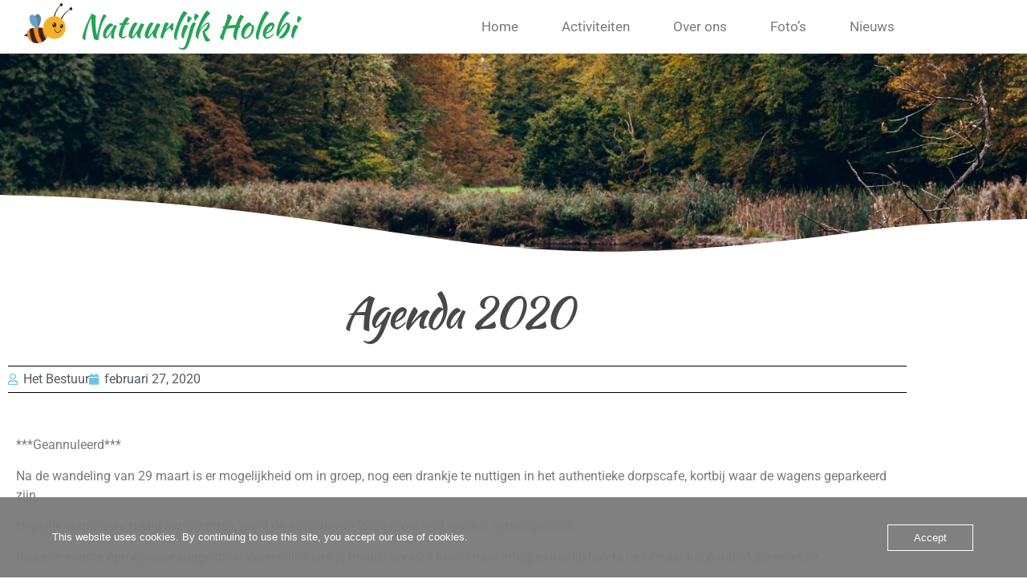

--- FILE ---
content_type: text/css
request_url: https://www.natuurlijkholebi.be/wp-content/uploads/elementor/css/post-323.css?ver=1768512839
body_size: 1064
content:
.elementor-323 .elementor-element.elementor-element-7cd886dc > .elementor-container > .elementor-column > .elementor-widget-wrap{align-content:center;align-items:center;}.elementor-323 .elementor-element.elementor-element-7cd886dc .elementor-repeater-item-630338f.jet-parallax-section__layout .jet-parallax-section__image{background-size:auto;}.elementor-bc-flex-widget .elementor-323 .elementor-element.elementor-element-629b2c60.elementor-column .elementor-widget-wrap{align-items:center;}.elementor-323 .elementor-element.elementor-element-629b2c60.elementor-column.elementor-element[data-element_type="column"] > .elementor-widget-wrap.elementor-element-populated{align-content:center;align-items:center;}.elementor-323 .elementor-element.elementor-element-629b2c60 > .elementor-element-populated{margin:0px 0px 0px 0px;--e-column-margin-right:0px;--e-column-margin-left:0px;padding:0px 0px 0px 0px;}.elementor-widget-image .widget-image-caption{color:var( --e-global-color-text );font-family:var( --e-global-typography-text-font-family ), Sans-serif;font-weight:var( --e-global-typography-text-font-weight );}.elementor-323 .elementor-element.elementor-element-51ff41a > .elementor-widget-container{margin:-8px -10px 0px 0px;}.elementor-widget-heading .elementor-heading-title{font-family:var( --e-global-typography-primary-font-family ), Sans-serif;font-weight:var( --e-global-typography-primary-font-weight );color:var( --e-global-color-primary );}.elementor-323 .elementor-element.elementor-element-18379189 .elementor-heading-title{font-family:"Kaushan Script", Sans-serif;font-size:40px;font-weight:200;color:#23A455;}.elementor-widget-nav-menu .elementor-nav-menu .elementor-item{font-family:var( --e-global-typography-primary-font-family ), Sans-serif;font-weight:var( --e-global-typography-primary-font-weight );}.elementor-widget-nav-menu .elementor-nav-menu--main .elementor-item{color:var( --e-global-color-text );fill:var( --e-global-color-text );}.elementor-widget-nav-menu .elementor-nav-menu--main .elementor-item:hover,
					.elementor-widget-nav-menu .elementor-nav-menu--main .elementor-item.elementor-item-active,
					.elementor-widget-nav-menu .elementor-nav-menu--main .elementor-item.highlighted,
					.elementor-widget-nav-menu .elementor-nav-menu--main .elementor-item:focus{color:var( --e-global-color-accent );fill:var( --e-global-color-accent );}.elementor-widget-nav-menu .elementor-nav-menu--main:not(.e--pointer-framed) .elementor-item:before,
					.elementor-widget-nav-menu .elementor-nav-menu--main:not(.e--pointer-framed) .elementor-item:after{background-color:var( --e-global-color-accent );}.elementor-widget-nav-menu .e--pointer-framed .elementor-item:before,
					.elementor-widget-nav-menu .e--pointer-framed .elementor-item:after{border-color:var( --e-global-color-accent );}.elementor-widget-nav-menu{--e-nav-menu-divider-color:var( --e-global-color-text );}.elementor-widget-nav-menu .elementor-nav-menu--dropdown .elementor-item, .elementor-widget-nav-menu .elementor-nav-menu--dropdown  .elementor-sub-item{font-family:var( --e-global-typography-accent-font-family ), Sans-serif;font-weight:var( --e-global-typography-accent-font-weight );}.elementor-323 .elementor-element.elementor-element-68a990fa .elementor-menu-toggle{margin-left:auto;background-color:rgba(255,255,255,0);}.elementor-323 .elementor-element.elementor-element-68a990fa .elementor-nav-menu .elementor-item{font-size:17px;font-weight:400;}.elementor-323 .elementor-element.elementor-element-68a990fa .elementor-nav-menu--main .elementor-item{padding-left:27px;padding-right:27px;}.elementor-323 .elementor-element.elementor-element-68a990fa .elementor-nav-menu--dropdown .elementor-item, .elementor-323 .elementor-element.elementor-element-68a990fa .elementor-nav-menu--dropdown  .elementor-sub-item{font-family:"Montserrat", Sans-serif;}.elementor-323 .elementor-element.elementor-element-7cd886dc:not(.elementor-motion-effects-element-type-background), .elementor-323 .elementor-element.elementor-element-7cd886dc > .elementor-motion-effects-container > .elementor-motion-effects-layer{background-color:#ffffff;}.elementor-323 .elementor-element.elementor-element-7cd886dc{border-style:solid;border-width:0px 0px 1px 0px;border-color:#d6d6d6;transition:background 0.3s, border 0.3s, border-radius 0.3s, box-shadow 0.3s;padding:0px 020px 0px 20px;}.elementor-323 .elementor-element.elementor-element-7cd886dc > .elementor-background-overlay{transition:background 0.3s, border-radius 0.3s, opacity 0.3s;}.elementor-theme-builder-content-area{height:400px;}.elementor-location-header:before, .elementor-location-footer:before{content:"";display:table;clear:both;}@media(max-width:1024px){.elementor-323 .elementor-element.elementor-element-77eff91 > .elementor-widget-wrap > .elementor-widget:not(.elementor-widget__width-auto):not(.elementor-widget__width-initial):not(:last-child):not(.elementor-absolute){margin-block-end:0px;}.elementor-323 .elementor-element.elementor-element-7cd886dc{padding:20px 20px 20px 20px;}}@media(min-width:768px){.elementor-323 .elementor-element.elementor-element-629b2c60{width:6.053%;}.elementor-323 .elementor-element.elementor-element-72fb90d{width:33.279%;}.elementor-323 .elementor-element.elementor-element-77eff91{width:60%;}}@media(max-width:1024px) and (min-width:768px){.elementor-323 .elementor-element.elementor-element-629b2c60{width:8%;}.elementor-323 .elementor-element.elementor-element-72fb90d{width:60%;}.elementor-323 .elementor-element.elementor-element-77eff91{width:25%;}}@media(max-width:767px){.elementor-323 .elementor-element.elementor-element-629b2c60{width:10%;}.elementor-323 .elementor-element.elementor-element-629b2c60 > .elementor-element-populated{padding:0px 0px 0px 0px;}.elementor-323 .elementor-element.elementor-element-72fb90d{width:70%;}.elementor-323 .elementor-element.elementor-element-18379189{text-align:center;}.elementor-323 .elementor-element.elementor-element-18379189 .elementor-heading-title{font-size:32px;}.elementor-323 .elementor-element.elementor-element-77eff91{width:18%;}.elementor-323 .elementor-element.elementor-element-68a990fa .elementor-nav-menu--main > .elementor-nav-menu > li > .elementor-nav-menu--dropdown, .elementor-323 .elementor-element.elementor-element-68a990fa .elementor-nav-menu__container.elementor-nav-menu--dropdown{margin-top:14px !important;}.elementor-323 .elementor-element.elementor-element-7cd886dc{padding:5px 5px 5px 05px;}}

--- FILE ---
content_type: text/css
request_url: https://www.natuurlijkholebi.be/wp-content/uploads/elementor/css/post-467.css?ver=1768512839
body_size: 1130
content:
.elementor-467 .elementor-element.elementor-element-40a619b2 > .elementor-container > .elementor-column > .elementor-widget-wrap{align-content:center;align-items:center;}.elementor-467 .elementor-element.elementor-element-40a619b2 .elementor-repeater-item-e27b1ee.jet-parallax-section__layout .jet-parallax-section__image{background-size:auto;}.elementor-467 .elementor-element.elementor-element-678b166b > .elementor-container > .elementor-column > .elementor-widget-wrap{align-content:center;align-items:center;}.elementor-467 .elementor-element.elementor-element-678b166b .elementor-repeater-item-aec79f6.jet-parallax-section__layout .jet-parallax-section__image{background-size:auto;}.elementor-widget-nav-menu .elementor-nav-menu .elementor-item{font-family:var( --e-global-typography-primary-font-family ), Sans-serif;font-weight:var( --e-global-typography-primary-font-weight );}.elementor-widget-nav-menu .elementor-nav-menu--main .elementor-item{color:var( --e-global-color-text );fill:var( --e-global-color-text );}.elementor-widget-nav-menu .elementor-nav-menu--main .elementor-item:hover,
					.elementor-widget-nav-menu .elementor-nav-menu--main .elementor-item.elementor-item-active,
					.elementor-widget-nav-menu .elementor-nav-menu--main .elementor-item.highlighted,
					.elementor-widget-nav-menu .elementor-nav-menu--main .elementor-item:focus{color:var( --e-global-color-accent );fill:var( --e-global-color-accent );}.elementor-widget-nav-menu .elementor-nav-menu--main:not(.e--pointer-framed) .elementor-item:before,
					.elementor-widget-nav-menu .elementor-nav-menu--main:not(.e--pointer-framed) .elementor-item:after{background-color:var( --e-global-color-accent );}.elementor-widget-nav-menu .e--pointer-framed .elementor-item:before,
					.elementor-widget-nav-menu .e--pointer-framed .elementor-item:after{border-color:var( --e-global-color-accent );}.elementor-widget-nav-menu{--e-nav-menu-divider-color:var( --e-global-color-text );}.elementor-widget-nav-menu .elementor-nav-menu--dropdown .elementor-item, .elementor-widget-nav-menu .elementor-nav-menu--dropdown  .elementor-sub-item{font-family:var( --e-global-typography-accent-font-family ), Sans-serif;font-weight:var( --e-global-typography-accent-font-weight );}.elementor-467 .elementor-element.elementor-element-4567845c .elementor-menu-toggle{margin-right:auto;background-color:rgba(255,255,255,0);}.elementor-467 .elementor-element.elementor-element-4567845c .elementor-nav-menu .elementor-item{font-size:17px;font-weight:200;}.elementor-467 .elementor-element.elementor-element-4567845c .elementor-nav-menu--main .elementor-item{padding-left:27px;padding-right:27px;}.elementor-467 .elementor-element.elementor-element-4567845c .elementor-nav-menu--dropdown .elementor-item, .elementor-467 .elementor-element.elementor-element-4567845c .elementor-nav-menu--dropdown  .elementor-sub-item{font-family:"Montserrat", Sans-serif;}.elementor-widget-icon-list .elementor-icon-list-item:not(:last-child):after{border-color:var( --e-global-color-text );}.elementor-widget-icon-list .elementor-icon-list-icon i{color:var( --e-global-color-primary );}.elementor-widget-icon-list .elementor-icon-list-icon svg{fill:var( --e-global-color-primary );}.elementor-widget-icon-list .elementor-icon-list-item > .elementor-icon-list-text, .elementor-widget-icon-list .elementor-icon-list-item > a{font-family:var( --e-global-typography-text-font-family ), Sans-serif;font-weight:var( --e-global-typography-text-font-weight );}.elementor-widget-icon-list .elementor-icon-list-text{color:var( --e-global-color-secondary );}.elementor-467 .elementor-element.elementor-element-44ab862 .elementor-icon-list-icon i{color:#61CE70;transition:color 0.3s;}.elementor-467 .elementor-element.elementor-element-44ab862 .elementor-icon-list-icon svg{fill:#61CE70;transition:fill 0.3s;}.elementor-467 .elementor-element.elementor-element-44ab862{--e-icon-list-icon-size:17px;--icon-vertical-offset:0px;}.elementor-467 .elementor-element.elementor-element-44ab862 .elementor-icon-list-item > .elementor-icon-list-text, .elementor-467 .elementor-element.elementor-element-44ab862 .elementor-icon-list-item > a{font-size:17px;font-weight:200;}.elementor-467 .elementor-element.elementor-element-44ab862 .elementor-icon-list-text{transition:color 0.3s;}.elementor-467 .elementor-element.elementor-element-431309c .elementor-icon-list-icon i{color:#61CE70;transition:color 0.3s;}.elementor-467 .elementor-element.elementor-element-431309c .elementor-icon-list-icon svg{fill:#61CE70;transition:fill 0.3s;}.elementor-467 .elementor-element.elementor-element-431309c{--e-icon-list-icon-size:17px;--icon-vertical-offset:0px;}.elementor-467 .elementor-element.elementor-element-431309c .elementor-icon-list-item > .elementor-icon-list-text, .elementor-467 .elementor-element.elementor-element-431309c .elementor-icon-list-item > a{font-size:17px;font-weight:200;}.elementor-467 .elementor-element.elementor-element-431309c .elementor-icon-list-text{transition:color 0.3s;}.elementor-467 .elementor-element.elementor-element-678b166b{border-style:dotted;border-width:0px 0px 1px 0px;border-color:#9b9b9b;margin-top:0px;margin-bottom:15px;padding:0px 0px 5px 0px;}.elementor-467 .elementor-element.elementor-element-5fc06600 > .elementor-container > .elementor-column > .elementor-widget-wrap{align-content:center;align-items:center;}.elementor-467 .elementor-element.elementor-element-5fc06600 .elementor-repeater-item-396da78.jet-parallax-section__layout .jet-parallax-section__image{background-size:auto;}.elementor-widget-heading .elementor-heading-title{font-family:var( --e-global-typography-primary-font-family ), Sans-serif;font-weight:var( --e-global-typography-primary-font-weight );color:var( --e-global-color-primary );}.elementor-467 .elementor-element.elementor-element-218855ad{text-align:center;}.elementor-467 .elementor-element.elementor-element-218855ad .elementor-heading-title{font-size:13px;font-weight:300;color:#54595f;}.elementor-467 .elementor-element.elementor-element-5fc06600{padding:0px 0px 0px 0px;}.elementor-467 .elementor-element.elementor-element-40a619b2:not(.elementor-motion-effects-element-type-background), .elementor-467 .elementor-element.elementor-element-40a619b2 > .elementor-motion-effects-container > .elementor-motion-effects-layer{background-color:#f2f2f2;}.elementor-467 .elementor-element.elementor-element-40a619b2{transition:background 0.3s, border 0.3s, border-radius 0.3s, box-shadow 0.3s;margin-top:50px;margin-bottom:0px;padding:9px 0px 10px 0px;}.elementor-467 .elementor-element.elementor-element-40a619b2 > .elementor-background-overlay{transition:background 0.3s, border-radius 0.3s, opacity 0.3s;}.elementor-theme-builder-content-area{height:400px;}.elementor-location-header:before, .elementor-location-footer:before{content:"";display:table;clear:both;}@media(max-width:1024px){.elementor-467 .elementor-element.elementor-element-678b166b{margin-top:0px;margin-bottom:0px;}.elementor-467 .elementor-element.elementor-element-40a619b2{padding:10px 15px 10px 15px;}}@media(max-width:1024px) and (min-width:768px){.elementor-467 .elementor-element.elementor-element-84dfa11{width:100%;}.elementor-467 .elementor-element.elementor-element-350aea5c{width:40%;}.elementor-467 .elementor-element.elementor-element-2c9d5b4e{width:60%;}.elementor-467 .elementor-element.elementor-element-74b4a9f0{width:50%;}}@media(max-width:767px){.elementor-467 .elementor-element.elementor-element-84dfa11{width:100%;}.elementor-467 .elementor-element.elementor-element-350aea5c{width:40%;}.elementor-467 .elementor-element.elementor-element-4567845c .elementor-nav-menu--main > .elementor-nav-menu > li > .elementor-nav-menu--dropdown, .elementor-467 .elementor-element.elementor-element-4567845c .elementor-nav-menu__container.elementor-nav-menu--dropdown{margin-top:14px !important;}.elementor-467 .elementor-element.elementor-element-2c9d5b4e{width:60%;}.elementor-467 .elementor-element.elementor-element-218855ad{text-align:center;}.elementor-467 .elementor-element.elementor-element-218855ad .elementor-heading-title{line-height:19px;}.elementor-467 .elementor-element.elementor-element-40a619b2{padding:10px 0px 10px 0px;}}

--- FILE ---
content_type: text/css
request_url: https://www.natuurlijkholebi.be/wp-content/uploads/elementor/css/post-504.css?ver=1768523773
body_size: 1201
content:
.elementor-504 .elementor-element.elementor-element-d7bde9a .elementor-repeater-item-88cd36a.jet-parallax-section__layout .jet-parallax-section__image{background-size:auto;}.elementor-504 .elementor-element.elementor-element-d7bde9a:not(.elementor-motion-effects-element-type-background), .elementor-504 .elementor-element.elementor-element-d7bde9a > .elementor-motion-effects-container > .elementor-motion-effects-layer{background-image:url("https://www.natuurlijkholebi.be/wp-content/uploads/2020/03/benjamin-dos-santos-krSnDs67IT0-unsplash-scaled-e1583690464795.jpg");background-position:center center;background-repeat:no-repeat;background-size:cover;}.elementor-504 .elementor-element.elementor-element-d7bde9a > .elementor-container{min-height:250px;}.elementor-504 .elementor-element.elementor-element-d7bde9a{transition:background 0.3s, border 0.3s, border-radius 0.3s, box-shadow 0.3s;padding:0px 0px 0px 0px;}.elementor-504 .elementor-element.elementor-element-d7bde9a > .elementor-background-overlay{transition:background 0.3s, border-radius 0.3s, opacity 0.3s;}.elementor-504 .elementor-element.elementor-element-d7bde9a > .elementor-shape-bottom svg{width:calc(161% + 1.3px);height:76px;}.elementor-504 .elementor-element.elementor-element-f8bb6d5 .elementor-repeater-item-c43f61f.jet-parallax-section__layout .jet-parallax-section__image{background-size:auto;}.elementor-504 .elementor-element.elementor-element-9616a39 > .elementor-widget-wrap > .elementor-widget:not(.elementor-widget__width-auto):not(.elementor-widget__width-initial):not(:last-child):not(.elementor-absolute){margin-block-end:0px;}.elementor-widget-theme-post-title .elementor-heading-title{font-family:var( --e-global-typography-primary-font-family ), Sans-serif;font-weight:var( --e-global-typography-primary-font-weight );color:var( --e-global-color-primary );}.elementor-504 .elementor-element.elementor-element-8b3d57b > .elementor-widget-container{margin:0px 0px 0px 0px;padding:35px 0px 35px 0px;}.elementor-504 .elementor-element.elementor-element-8b3d57b{text-align:center;}.elementor-504 .elementor-element.elementor-element-8b3d57b .elementor-heading-title{font-family:"Kaushan Script", Sans-serif;font-size:55px;font-weight:400;text-transform:none;font-style:normal;text-decoration:none;line-height:1em;letter-spacing:-2px;color:#484848;}.elementor-widget-divider{--divider-color:var( --e-global-color-secondary );}.elementor-widget-divider .elementor-divider__text{color:var( --e-global-color-secondary );font-family:var( --e-global-typography-secondary-font-family ), Sans-serif;font-weight:var( --e-global-typography-secondary-font-weight );}.elementor-widget-divider.elementor-view-stacked .elementor-icon{background-color:var( --e-global-color-secondary );}.elementor-widget-divider.elementor-view-framed .elementor-icon, .elementor-widget-divider.elementor-view-default .elementor-icon{color:var( --e-global-color-secondary );border-color:var( --e-global-color-secondary );}.elementor-widget-divider.elementor-view-framed .elementor-icon, .elementor-widget-divider.elementor-view-default .elementor-icon svg{fill:var( --e-global-color-secondary );}.elementor-504 .elementor-element.elementor-element-9fd3164{--divider-border-style:solid;--divider-color:#000;--divider-border-width:1px;}.elementor-504 .elementor-element.elementor-element-9fd3164 > .elementor-widget-container{padding:0px 0px 0px 0px;}.elementor-504 .elementor-element.elementor-element-9fd3164 .elementor-divider-separator{width:100%;}.elementor-504 .elementor-element.elementor-element-9fd3164 .elementor-divider{padding-block-start:4px;padding-block-end:4px;}.elementor-widget-post-info .elementor-icon-list-item:not(:last-child):after{border-color:var( --e-global-color-text );}.elementor-widget-post-info .elementor-icon-list-icon i{color:var( --e-global-color-primary );}.elementor-widget-post-info .elementor-icon-list-icon svg{fill:var( --e-global-color-primary );}.elementor-widget-post-info .elementor-icon-list-text, .elementor-widget-post-info .elementor-icon-list-text a{color:var( --e-global-color-secondary );}.elementor-widget-post-info .elementor-icon-list-item{font-family:var( --e-global-typography-text-font-family ), Sans-serif;font-weight:var( --e-global-typography-text-font-weight );}.elementor-504 .elementor-element.elementor-element-584269e .elementor-icon-list-icon{width:14px;}.elementor-504 .elementor-element.elementor-element-584269e .elementor-icon-list-icon i{font-size:14px;}.elementor-504 .elementor-element.elementor-element-584269e .elementor-icon-list-icon svg{--e-icon-list-icon-size:14px;}.elementor-504 .elementor-element.elementor-element-c8b3e46{--divider-border-style:solid;--divider-color:#000;--divider-border-width:1px;}.elementor-504 .elementor-element.elementor-element-c8b3e46 .elementor-divider-separator{width:100%;}.elementor-504 .elementor-element.elementor-element-c8b3e46 .elementor-divider{padding-block-start:4px;padding-block-end:4px;}.elementor-widget-theme-post-content{color:var( --e-global-color-text );font-family:var( --e-global-typography-text-font-family ), Sans-serif;font-weight:var( --e-global-typography-text-font-weight );}.elementor-504 .elementor-element.elementor-element-62ce000 > .elementor-widget-container{margin:25px 0px 0px 0px;}.elementor-504 .elementor-element.elementor-element-07994ac{--divider-border-style:solid;--divider-color:#000;--divider-border-width:1px;}.elementor-504 .elementor-element.elementor-element-07994ac .elementor-divider-separator{width:100%;}.elementor-504 .elementor-element.elementor-element-07994ac .elementor-divider{padding-block-start:15px;padding-block-end:15px;}.elementor-widget-icon-box.elementor-view-stacked .elementor-icon{background-color:var( --e-global-color-primary );}.elementor-widget-icon-box.elementor-view-framed .elementor-icon, .elementor-widget-icon-box.elementor-view-default .elementor-icon{fill:var( --e-global-color-primary );color:var( --e-global-color-primary );border-color:var( --e-global-color-primary );}.elementor-widget-icon-box .elementor-icon-box-title, .elementor-widget-icon-box .elementor-icon-box-title a{font-family:var( --e-global-typography-primary-font-family ), Sans-serif;font-weight:var( --e-global-typography-primary-font-weight );}.elementor-widget-icon-box .elementor-icon-box-title{color:var( --e-global-color-primary );}.elementor-widget-icon-box:has(:hover) .elementor-icon-box-title,
					 .elementor-widget-icon-box:has(:focus) .elementor-icon-box-title{color:var( --e-global-color-primary );}.elementor-widget-icon-box .elementor-icon-box-description{font-family:var( --e-global-typography-text-font-family ), Sans-serif;font-weight:var( --e-global-typography-text-font-weight );color:var( --e-global-color-text );}.elementor-504 .elementor-element.elementor-element-1446ec7{width:auto;max-width:auto;}.elementor-504 .elementor-element.elementor-element-1446ec7 .elementor-icon-box-wrapper{align-items:start;gap:6px;}.elementor-504 .elementor-element.elementor-element-1446ec7.elementor-view-stacked .elementor-icon{background-color:#7A7A7A;}.elementor-504 .elementor-element.elementor-element-1446ec7.elementor-view-framed .elementor-icon, .elementor-504 .elementor-element.elementor-element-1446ec7.elementor-view-default .elementor-icon{fill:#7A7A7A;color:#7A7A7A;border-color:#7A7A7A;}.elementor-504 .elementor-element.elementor-element-1446ec7 .elementor-icon{font-size:18px;}.elementor-504 .elementor-element.elementor-element-1446ec7 .elementor-icon-box-title, .elementor-504 .elementor-element.elementor-element-1446ec7 .elementor-icon-box-title a{font-size:14px;}.elementor-504 .elementor-element.elementor-element-1446ec7 .elementor-icon-box-title{color:#7A7A7A;}.elementor-504 .elementor-element.elementor-element-f8bb6d5{margin-top:0px;margin-bottom:0px;padding:0px 0px 0px 0px;}